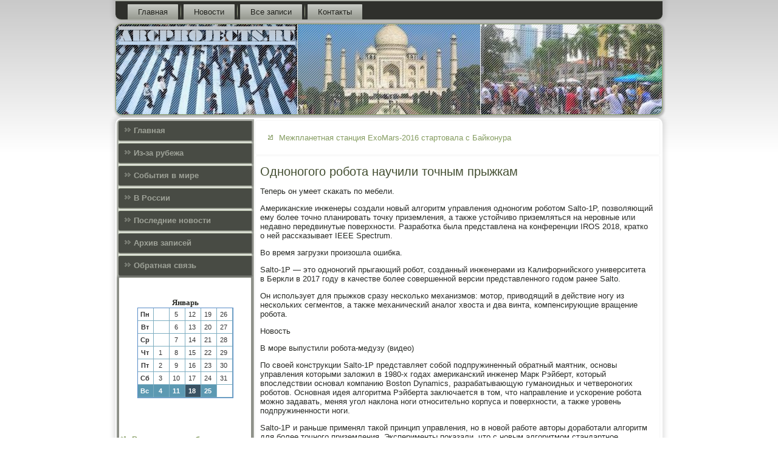

--- FILE ---
content_type: text/html; charset=UTF-8
request_url: http://arcprojects.ru/onogogo_robota_nauchili_tochnym_pryzhkam.htm
body_size: 4020
content:
<!DOCTYPE html PUBLIC "-//W3C//DTD XHTML 1.0 Strict//EN" "http://www.w3.org/TR/xhtml1/DTD/xhtml1-strict.dtd">
    <html xmlns="http://www.w3.org/1999/xhtml">
<head>
<meta http-equiv="Content-Type" content="text/html; charset=utf-8" />
<meta name="author" content="Arcprojects.ru" />
<link rel="shortcut icon" href="favicon.ico" type="image/x-icon" />
  <title>Из-за рубежа, события в мире и в России. | Одноногого робота научили точным прыжкам | Arcprojects.ru</title>
  
  <meta name="viewport" content="initial-scale = 1.0, maximum-scale = 1.0, user-scalable = no, width = device-width">
    <!--[if lt IE 9]><script src="https://html5shiv.googlecode.com/svn/trunk/html5.js"></script><![endif]-->
    <link rel="stylesheet" href="style.css" media="screen">
    <!--[if lte IE 7]><link rel="stylesheet" href="style.ie7.css" media="screen" /><![endif]-->
    <link rel="stylesheet" href="style.responsive.css" media="all">
    <script src="jquery.js"></script>
    <script src="script.js"></script>
    <script src="script.responsive.js"></script>
<style>.ss_c_hcontent .ss_c_hpostcontent-0 .layout-item-0 { padding-right: 10px;padding-left: 10px;  }
.ie7 .ss_c_hpost .ss_c_hlayout-cell {border:none !important; padding:0 !important; }
.ie6 .ss_c_hpost .ss_c_hlayout-cell {border:none !important; padding:0 !important; }
</style>
</head>

<body class="not-front not-logged-in page-node node-type-story no-sidebars">

<div id="cte_main">
<nav class="cte_nav">
     
    <ul class="cte_hmenu">
 <li class="leaf"><a href="default.htm" title="Главная">Главная</a></li><li class="leaf"><a href="mnwosty.htm" title="Новости">Новости</a></li><li class="leaf"><a href="apfzapes.htm" title="Все записи">Все записи</a></li> <li class="leaf"><a href="contact.htm" title="Связь с нами">Контакты</a></li>
</ul></nav><header class="cte_header">
    <div class="cte_shapes">
        
            </div>






                
                    
</header>
<div class="cte_sheet clearfix">
            <div class="cte_layout-wrapper">
                <div class="cte_content-layout">
                    <div class="cte_content-layout-row">
                        <div class="cte_layout-cell cte_sidebar1"><div class="cte_vmenublock clearfix">
        <div class="cte_vmenublockcontent">
<ul class="cte_vmenu"><li><a href="default.htm">Главная</a></li><li><a href="shoipeop.htm">Из-за рубежа</a></li><li><a href="cultursobi.htm">События в мире</a></li><li><a href="znamspeeo.htm">В России</a></li><li><a href="mnwosty.htm">Последние новости</a></li><li><a href="arhxiaps.htm">Архив записей</a></li><li><a href="contact.htm">Обратная связь</a></li></ul>
</div></div>
<div class="clear-block block block-block" id="block-block-1">
<div class="cte_block clearfix">
        <div class="cte_blockcontent"><br /><br /><style>TD {COLOR:#333333; FONT-FAMILY:Verdana,Arial; FONT-SIZE:11px; LINE-HEIGHT:150%; padding-left:0; BORDER-RIGHT:#7FAFC2 1px solid; BORDER-TOP:#666666 0px solid; BORDER-LEFT:#7FAFC2 0px solid; BORDER-BOTTOM:#7FAFC2 1px solid;} .sun{COLOR:#ffffff; FONT-WEIGHT: bold; Background:#5C99B2;} .seg{COLOR:#ffffff; FONT-WEIGHT: bold; Background:#395263;}</style><table align=center border=1 cellpadding=2 cellspacing=0 bordercolor=#588CC8><caption><font face='Verdana' size=-1><B>Январь</B></font></caption><TR align=middle valign=middle><td   width=23><B> Пн</B></td>
<td   width=23> &nbsp;</td>
<td   width=23> 5</td>
<td   width=23> 12</td>
<td   width=23> 19</td>
<td   width=23> 26</td>
</tr><TR align=middle valign=middle>
<td   width=23><B> Вт</B></td>
<td   width=23> &nbsp;</td>
<td   width=23> 6</td>
<td   width=23> 13</td>
<td   width=23> 20</td>
<td   width=23> 27</td>
</tr><TR align=middle valign=middle>
<td   width=23><B> Ср</B></td>
<td   width=23> &nbsp;</td>
<td   width=23> 7</td>
<td   width=23> 14</td>
<td   width=23> 21</td>
<td   width=23> 28</td>
</tr><TR align=middle valign=middle>
<td   width=23><B> Чт</B></td>
<td   width=23> 1</td>
<td   width=23> 8</td>
<td   width=23> 15</td>
<td   width=23> 22</td>
<td   width=23> 29</td>
</tr><TR align=middle valign=middle>
<td   width=23><B> Пт</B></td>
<td   width=23> 2</td>
<td   width=23> 9</td>
<td   width=23> 16</td>
<td   width=23> 23</td>
<td   width=23> 30</td>
</tr><TR align=middle valign=middle>
<td   width=23><B> Сб</B></td>
<td   width=23> 3</td>
<td   width=23> 10</td>
<td   width=23> 17</td>
<td   width=23> 24</td>
<td   width=23> 31</td>
</tr><TR align=middle valign=middle>
<td  class=sun width=23><B> Вс</B></td>
<td  class=sun width=23> 4</td>
<td  class=sun width=23> 11</td>
<td class=seg class=sun width=23> 18</td>
<td  class=sun width=23> 25</td>
<td   width=23> &nbsp;</td>
</tr></table><br />
<br />
<br /><br />
<ul><li>     <a href="sto_togo_chtoby_prodavat_svoi_vyshki_mts_sam.htm">Вместо того чтобы продавать свои вышки, МТС сама будет сдавать их в аренду</a>
</li>
 <br />
<li>     <a href="raczionno_upravlyat_edinym_prodavczom_telere.htm">Операционно управлять единым продавцом телерекламы будет Сергей Коптев</a>
</li>
<br />
<li>     <a href="deks_udovletvoril_vsego_chetvert_zaprosov_o_.htm">«Яндекс» удовлетворил всего четверть запросов о забвении</a>
</li></ul><br />
<br /></div>
</div></div>
</div>                        <div class="cte_layout-cell cte_content">
<article class="cte_post cte_article">
                                
                                <div class="cte_postcontent"><ul><li>     <a href="hplanetnaya_stancziya_exomars-2016_startoval.htm">Межпланетная станция ExoMars-2016 стартовала с Байконура</a>
</li></ul></div>


</article>


<div class="node story promote">
<article class="cte_post cte_article">
<h1 class='cte_postheader'><span class='cte_postheadericon'>Одноногого робота научили точным прыжкам</span></h1>  <div class="cte_postcontent cte_postcontent-0 clearfix">                  <div class="cte_article">    <p>Теперь он умеет скакать по мебели.</p><p>Американские инженеры создали новый алгоритм управления одноногим роботом Salto-1P, позволяющий ему более точно планировать точку приземления, а также устойчиво приземляться на неровные или недавно передвинутые поверхности. Разработка была представлена на конференции IROS 2018, кратко о ней рассказывает IEEE Spectrum.</p><p>Во время загрузки произошла ошибка.</p><p>Salto-1P — это одноногий прыгающий робот, созданный инженерами из Калифорнийского университета в Беркли в 2017 году в качестве более совершенной версии представленного годом ранее Salto.</p><p>Он использует для прыжков сразу несколько механизмов: мотор, приводящий в действие ногу из нескольких сегментов, а также механический аналог хвоста и два винта, компенсирующие вращение робота.</p><p>Новость</p><p>В море выпустили робота-медузу (видео)</p><p>По своей конструкции Salto-1P представляет собой подпружиненный обратный маятник, основы управления которыми заложил в 1980-х годах американский инженер Марк Рэйберт, который впоследствии основал компанию Boston Dynamics, разрабатывающую гуманоидных и четвероногих роботов. Основная идея алгоритма Рэйберта заключается в том, что направление и ускорение робота можно задавать, меняя угол наклона ноги относительно корпуса и поверхности, а также уровень подпружиненности ноги.</p><p>Salto-1P и раньше применял такой принцип управления, но в новой работе авторы доработали алгоритм для более точного приземления. Эксперименты показали, что с новым алгоритмом стандартное отклонение ошибки составляет 10 сантиметров, а 95 процентов прыжков заканчиваются не далее, чем в 30 сантиметров от запланированной точки приземления. Благодаря этому теперь робот может запрыгивать даже на небольшие и неровные препятствия, к примеру, на стул с изогнутым сиденьем.</p><p>Во время загрузки произошла ошибка.</p><p>Кроме того, новый алгоритм управления позволяет роботу быстро адаптироваться к смещению цели. Для этого он использует внешнюю систему захвата движений.</p><p>Разработчики показали, как робот справляется с прыжками в цель, нанесенную на доску, даже если доску двигают незадолго до прыжка.</p><p>Свою реализацию подпружиненного обратного маятника в 2016 году представили инженеры из Disney Research. В нем используется нога с одним сегментом, поворачивающимся относительно корпуса. Из-за такой конструкции робот может сохранять равновесие лишь в течение небольшого промежутка времени — рекордная последовательность прыжков продлилась 6,5 секунды.</p>           </div>
          </div>
</article> </div>              
</div>
                    </div>
                </div>
            </div><footer class="cte_footer">
<p>Arcprojects.ru © Из-за рубежа, события в мире и в России.</p>
</footer>

    </div>
    <p class="cte_page-footer">
           </p>
</div>


</body>
</html>